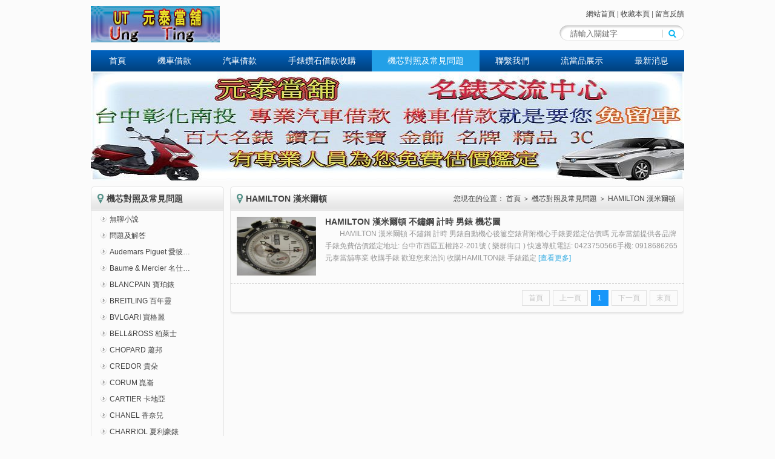

--- FILE ---
content_type: text/html; charset=utf-8
request_url: https://kingting.com.tw/article/HAM1.html
body_size: 4378
content:
<!DOCTYPE html>
<html>
<head>
	<meta charset="utf-8" />
	<meta http-equiv="X-UA-Compatible" content="IE=Edge,chrome=1" />
	<meta http-equiv="Cache-control" content="no-cache,no-store,must-revalidate" />
	<meta http-equiv="Pragma" content="no-cache" />
	<meta http-equiv="Expires" content="-1" />
	<meta name="renderer" content="webkit">
	<meta name="author" content="phpok,admin@phpok.com" />
	<meta name="license" content="LGPL" />
	<meta name="google-site-verification" content="4ZsBIKQ4sJKIlOqaDERccCqfV8nn5xZhgvqgiKUviKk" />
	
	<!-- Global site tag (gtag.js) - Google Analytics -->
	<script async src="https://www.googletagmanager.com/gtag/js?id=G-DXPJWZP31M"></script>
	<script>
	  window.dataLayer = window.dataLayer || [];
	  function gtag(){dataLayer.push(arguments);}
	  gtag('js', new Date());
	
	  gtag('config', 'G-DXPJWZP31M');
	</script>
	
	<!-- Global site tag (gtag.js) - Google Ads: 616407224 -->
	<script async src="https://www.googletagmanager.com/gtag/js?id=AW-616407224"></script>
	<script>
	  window.dataLayer = window.dataLayer || [];
	  function gtag(){dataLayer.push(arguments);}
	  gtag('js', new Date());
	
	  gtag('config', 'AW-616407224');
	</script>
	
	<script>
	window.addEventListener('load', function(event){
	    document.querySelectorAll("a[href*='line.naver.jp/ti/p/~0918686265']").forEach(function(e){
	        e.addEventListener('click', function()
	        {
	           gtag('event', 'conversion', {
	      'send_to': 'AW-616407224/nvlqCJjZwPkCELjB9qUC'});
	        });
	    });
	});
	</script>
	<title>HAMILTON 漢米爾頓 _ 機芯對照及常見問題_元泰當舖_機車借款/機車借錢/汽車借款/流當品拍賣</title>
	<meta name="keywords" content="台中機車借款,台中機車借錢,台中當機車,台中機車當舖,台中免留車借錢,台中機車借錢免留車,台中汽車借款,台中汽車借錢,流當品拍賣,流當手錶拍賣,流當鑽石拍賣" />
	<meta name="description" content="元泰當舖專業辦理台中機車借錢免留車,機車借款找我們,有工作五萬內好商量可免留車,汽車借款也有辦理歡迎有台中汽機車借款免留車的需求來找我們,另有優質流當品拍賣歡迎您來尋寶" />
	<meta name="toTop" content="true" />
	<base href="https://kingting.com.tw/" />
	<link rel="stylesheet" type="text/css" href="https://kingting.com.tw/tpl/www/css/style.css?_noCache=0.2848" />
	<link rel="stylesheet" type="text/css" href="https://kingting.com.tw/css/artdialog.css?_noCache=0.2848" />
	<script type="text/javascript" src="https://kingting.com.tw/index.php?c=js&_noCache=0.1769054840" charset="utf-8"></script>
	<script type="text/javascript" src="https://kingting.com.tw/tpl/www/js/global.js?_noCache=0.2848" charset="utf-8"></script>
	<script type="text/javascript" src="https://kingting.com.tw/js/jquery.artdialog.js?_noCache=0.2848" charset="utf-8"></script>
	
</head>
<body>
<header class="clearfix">
	<div class="logo"><a href="https://kingting.com.tw/" title="元泰當舖"><img src="res/202301/10/b4b52ef31188774a.jpg" alt="元泰當舖" /></a></div>
	<div class="right">
		<nav class="top">
			<a href="https://kingting.com.tw/" title="元泰當舖">網站首頁</a> | 
			<a href="javascript:add_fav('元泰當舖','https://kingting.com.tw/');void(0);">收藏本頁</a> | 
			<a href="https://kingting.com.tw/message.html">留言反饋</a>
		</nav>
		<form method="post" class="search" action="https://kingting.com.tw/index.php?c=search&_noCache=0.1769054840" onsubmit="return top_search();">
			<input name="keywords" value="" id="top_keywords" type="text" class="topsearch" placeholder="請輸入關鍵字" />
			<input type="submit" class="submit" value="" />
		</form>
	</div>
</header>
<nav class="menu">
<ul>
			<li style="margin-left:4px;">
		<a href="index.php" title="首頁" target="_self">首頁</a>
			</li>
		<li>
		<a href="about-us.html" title="機車借款" target="_self">機車借款</a>
			</li>
		<li>
		<a href="about1.html" title="汽車借款" target="_self">汽車借款</a>
			</li>
		<li>
		<a href="about2.html" title="手錶鑽石借款收購" target="_self">手錶鑽石借款收購</a>
			</li>
		<li class="current">
		<a href="article.html" title="機芯對照及常見問題" target="_self">機芯對照及常見問題</a>
			</li>
		<li>
		<a href="contact.html" title="聯繫我們" target="_self">聯繫我們</a>
			</li>
		<li>
		<a href="product.html" title="流當品展示" target="_self">流當品展示</a>
			</li>
		<li>
		<a href="article1.html" title="最新消息" target="_self">最新消息</a>
			</li>
	</ul>
</nav><div class="banner" style="background-image:url('res/202301/10/auto_2437.jpg')"></div>
<div class="main clearfix">
	<div class="left">
		<div class="pfw">
	<div class="title"><h3>機芯對照及常見問題</h3></div>
	<ul class="artlist">
						<li><a href="https://kingting.com.tw/article/novel.html" title="無聊小說">無聊小說</a></li>
				<li><a href="https://kingting.com.tw/article/problem.html" title="問題及解答">問題及解答</a></li>
				<li><a href="https://kingting.com.tw/article/ap1.html" title="Audemars Piguet 愛彼">Audemars Piguet 愛彼…</a></li>
				<li><a href="https://kingting.com.tw/article/bm1.html" title="Baume & Mercier 名仕">Baume & Mercier 名仕…</a></li>
				<li><a href="https://kingting.com.tw/article/bc.html" title="BLANCPAIN 寶珀錶">BLANCPAIN 寶珀錶</a></li>
				<li><a href="https://kingting.com.tw/article/br1.html" title="BREITLING 百年靈">BREITLING 百年靈</a></li>
				<li><a href="https://kingting.com.tw/article/bv1.html" title="BVLGARI 寶格麗">BVLGARI 寶格麗</a></li>
				<li><a href="https://kingting.com.tw/article/be1.html" title="BELL&ROSS 柏萊士">BELL&ROSS 柏萊士</a></li>
				<li><a href="https://kingting.com.tw/article/ch1.html" title="CHOPARD 蕭邦">CHOPARD 蕭邦</a></li>
				<li><a href="https://kingting.com.tw/article/CRE.html" title="CREDOR 貴朵">CREDOR 貴朵</a></li>
				<li><a href="https://kingting.com.tw/article/CO1.html" title="CORUM 崑崙">CORUM 崑崙</a></li>
				<li><a href="https://kingting.com.tw/article/CAR1.html" title="CARTIER 卡地亞">CARTIER 卡地亞</a></li>
				<li><a href="https://kingting.com.tw/article/CHA1.html" title="CHANEL 香奈兒">CHANEL 香奈兒</a></li>
				<li><a href="https://kingting.com.tw/article/CHA10.html" title="CHARRIOL 夏利豪錶">CHARRIOL 夏利豪錶</a></li>
				<li><a href="https://kingting.com.tw/article/CHR1.html" title="CHRONOSWISS 瑞寶">CHRONOSWISS 瑞寶</a></li>
				<li><a href="https://kingting.com.tw/article/CHR12.html" title="Christian DIOR">Christian DIOR</a></li>
				<li><a href="https://kingting.com.tw/article/EP1.html" title="EPOS 愛寶時錶">EPOS 愛寶時錶</a></li>
				<li><a href="https://kingting.com.tw/article/ETE.html" title="ETERNA 綺年華">ETERNA 綺年華</a></li>
				<li><a href="https://kingting.com.tw/article/FRAN.html" title="FRANCK MULLER 法蘭克穆勒">FRANCK MULLER 法蘭克穆勒…</a></li>
				<li><a href="https://kingting.com.tw/article/GUC1.html" title="GUCCI 古馳">GUCCI 古馳</a></li>
				<li><a href="https://kingting.com.tw/article/GP1.html" title="GIRARD-PERREGAUX 芝柏">GIRARD-PERREGAUX 芝柏…</a></li>
				<li><a href="https://kingting.com.tw/article/GEO1.html" title="GEORG JENSEN 喬治傑生">GEORG JENSEN 喬治傑生…</a></li>
				<li><a href="https://kingting.com.tw/article/GELI.html" title="GELISHIDAN 格黎詩單">GELISHIDAN 格黎詩單</a></li>
				<li><a href="https://kingting.com.tw/article/HU1.html" title="HUBLOT 宇舶">HUBLOT 宇舶</a></li>
				<li><a href="https://kingting.com.tw/article/HER1.html" title="HERMES 愛馬仕">HERMES 愛馬仕</a></li>
				<li class="current"><a href="https://kingting.com.tw/article/HAM1.html" title="HAMILTON 漢米爾頓">HAMILTON 漢米爾頓</a></li>
				<li><a href="https://kingting.com.tw/article/IW1.html" title="IWC萬國">IWC萬國</a></li>
				<li><a href="https://kingting.com.tw/article/JEAN1.html" title="JEANRICHARD 尚維沙錶">JEANRICHARD 尚維沙錶…</a></li>
				<li><a href="https://kingting.com.tw/article/LON1.html" title="LONGINES 浪琴">LONGINES 浪琴</a></li>
				<li><a href="https://kingting.com.tw/article/Lou1.html" title="Louis Vuitton LV">Louis Vuitton LV…</a></li>
				<li><a href="https://kingting.com.tw/article/Mon1.html" title="Montblanc 萬寶龍錶">Montblanc 萬寶龍錶</a></li>
				<li><a href="https://kingting.com.tw/article/MAU1.html" title="MAURICE LACROIX 艾美錶">MAURICE LACROIX 艾美錶…</a></li>
				<li><a href="https://kingting.com.tw/article/OME1.html" title="OMEGA 歐米茄錶">OMEGA 歐米茄錶</a></li>
				<li><a href="https://kingting.com.tw/article/OR1.html" title="ORIS 豪利時錶">ORIS 豪利時錶</a></li>
				<li><a href="https://kingting.com.tw/article/PIA1.html" title="PIAGET 伯爵錶">PIAGET 伯爵錶</a></li>
				<li><a href="https://kingting.com.tw/article/PAN1.html" title="PANERAI 沛納海錶">PANERAI 沛納海錶</a></li>
				<li><a href="https://kingting.com.tw/article/Patek1.html" title="Patek Philippe 百達翡麗">Patek Philippe 百達翡麗…</a></li>
				<li><a href="https://kingting.com.tw/article/ROL1.html" title="ROLEX 勞力士錶">ROLEX 勞力士錶</a></li>
				<li><a href="https://kingting.com.tw/article/RAD1.html" title="RADO 雷達錶">RADO 雷達錶</a></li>
				<li><a href="https://kingting.com.tw/article/SUR1.html" title="SURICH 蘇黎世">SURICH 蘇黎世</a></li>
				<li><a href="https://kingting.com.tw/article/TAG1.html" title="TAG HEUER 豪雅錶">TAG HEUER 豪雅錶</a></li>
				<li><a href="https://kingting.com.tw/article/TU1.html" title="TUDOR 帝舵錶">TUDOR 帝舵錶</a></li>
				<li><a href="https://kingting.com.tw/article/VACH1.html" title="VACHERON CONSTANTIN 江詩丹頓錶">VACHERON CONSTANTIN 江詩丹頓錶…</a></li>
				<li><a href="https://kingting.com.tw/article/VUL1.html" title="VULCAIN 窩路堅錶">VULCAIN 窩路堅錶</a></li>
				<li><a href="https://kingting.com.tw/article/ZENI1.html" title="ZENITH 先力錶">ZENITH 先力錶</a></li>
			</ul>
</div>		<div class="pfw">
	<div class="title"><h3>聯繫我們</h3></div>
	<div class="info contact_info">
		<h4>元泰當舖</h4>
		<ul>
			<li><i>聯繫人：</i>元泰當舖</li>
			<li><i>電　話：</i>0423750566</li>
			<li><i>郵　箱：</i></li>
		</ul>
	</div>
</div>	</div>
	<div class="right">
		<div class="pfw">
			<div class="title">
				<h3>HAMILTON 漢米爾頓</h3>
				<span class="breadcrumbs">
					您現在的位置：
					<a href="https://kingting.com.tw/" title="元泰當舖">首頁</a>
					<span class="arrow">&gt;</span> <a href="https://kingting.com.tw/article.html" title="機芯對照及常見問題">機芯對照及常見問題</a>
										<span class="arrow">&gt;</span> <a href="https://kingting.com.tw/article/HAM1.html" title="HAMILTON 漢米爾頓">HAMILTON 漢米爾頓</a>
									</span>
			</div>
			<ul class="news_list">
								<li>
										<span class="n-img"><a href="https://kingting.com.tw/1988.html" title="HAMILTON 漢米爾頓 不鏽鋼 計時 男錶 機芯圖"><img src="res/202307/12/thumb_2647.jpg" alt="HAMILTON 漢米爾頓 不鏽鋼 計時 男錶 機芯圖" /></a></span>
										<h3><a href="https://kingting.com.tw/1988.html" title="HAMILTON 漢米爾頓 不鏽鋼 計時 男錶 機芯圖">HAMILTON 漢米爾頓 不鏽鋼 計時 男錶 機芯圖</a></h3>
					<div class="n-txt">
						HAMILTON 漢米爾頓 不鏽鋼 計時 男錶自動機心後簍空錶背附機心手錶要鑑定估價嗎 元泰當舖提供各品牌手錶免費估價鑑定地址: 台中市西區五權路2-201號 ( 樂群街口 ) 快速導航電話: 0423750566手機: 0918686265 元泰當舖專業 收購手錶 歡迎您來洽詢 收購HAMILTON錶 手錶鑑定						<span class="more">[<a href="https://kingting.com.tw/1988.html" title="查看HAMILTON 漢米爾頓 不鏽鋼 計時 男錶 機芯圖詳細信息">查看更多</a>]</span>
					</div>
				</li>
							</ul>
			<div class="pages" >
<ul>
		<li>
				<span>首頁</span>
			</li>
		<li>
				<span>上一頁</span>
			</li>
		<li class="current">
				<a href="https://kingting.com.tw/article/HAM1.html" title="1">1</a>
			</li>
		<li>
				<span>下一頁</span>
			</li>
		<li>
				<span>末頁</span>
			</li>
	</ul>
</div>		</div>
	</div>
</div>


<div class="link">
	<ul class='clearfix'>
				<li class="title">友情鏈接：</li>
				<li><a href="https://kingting.com.tw/1798.html" target="_blank" title="機車借款">機車借款</a></li>
				<li><a href="https://kingting.com.tw/1797.html" target="_blank" title="收購手錶">收購手錶</a></li>
				<li><a href="https://kingting.com.tw/1731.html" target="_blank" title="收購手錶">收購手錶</a></li>
				<li><a href="https://kingting.com.tw/1730.html" target="_blank" title="台中收購手錶">台中收購手錶</a></li>
				<li><a href="https://kingting.com.tw/1728.html" target="_blank" title="機車借錢">機車借錢</a></li>
				<li><a href="https://kingting.com.tw/1651.html" target="_blank" title="機車借款">機車借款</a></li>
				<li><a href="https://kingting.com.tw/1551.html" target="_blank" title="台中收購手錶">台中收購手錶</a></li>
				<li><a href="https://kingting.com.tw/1517.html" target="_blank" title="台中收購手錶">台中收購手錶</a></li>
				<li><a href="https://kingting.com.tw/1516.html" target="_blank" title="機車借款">機車借款</a></li>
				<li><a href="https://kingting.com.tw/1515.html" target="_blank" title="台中機車借款">台中機車借款</a></li>
			</ul>
</div>
<div class="foot">
	<div class="copyright">元泰當舖 地址:台中市西區五權路2-201號 電話0423750566 行動 0918686268 可加LINE
版權所有 c 2004-2014, All right reserved.本公司經政府立案合法正派經營，並依詢法律上的相關法規遵守奉行，而這些法規也相對的保障了放款人與借款人的所有權益。 ※借款利率按政府明訂之法規為準，借款金額依照典當品價值而定，年利率12%起最高年利率30%。 ※借款還款方式可分一次結清或分期攤還 借款期限:最低3個月 最高60個月，還款萬元起下以千為單位萬元以上以萬元為單位 可提前還款違約金0元。 ※當鋪業除計收利息及倉棧費外，不得收取其他費用。倉棧費最高額不得超過收當金額5%。(連續三個月未繳款則典當品流當) ※成功案例:林先生急需資金周轉5萬元，因信用不佳到處碰壁，將手錶作抵押借款，元泰當舖快速審核，立即撥款給陳先生5萬元(每月利息800元)。林先生總共借2個月歸還金額5萬元 加利息1600元</div>
	<div class="debug">运行0.16375秒，内存使用5.25MB，数据库执行152次，用时0.09581秒，缓存执行75次，用时0.00437秒</div></div>
</body>
</html>

--- FILE ---
content_type: text/css
request_url: https://kingting.com.tw/tpl/www/css/style.css?_noCache=0.2848
body_size: 14536
content:
/***********************************************************
	文件：css/style.css
	備註：網站前台公共樣式
	版本：4.0
	網站：www.phpok.com
	作者：qinggan <qinggan@188.com>
	日期：2015年09月05日 17時13分
***********************************************************/
html,body{margin:0;padding:0;font-family:'Microsoft Yahei','細明體','Arial';font-size:12px;}
body{background:#FBFBFB;color:#414141}
img{border:0;}
a{color:#414141;text-decoration:none;}
a:hover{text-decoration:underline;}
form{margin:0;padding:0;position:relative;}
input:focus {outline: none;}
p{margin:5px 0;}

.red{color:red;}
.vcode{width:70px;text-align:center;}
.hand{cursor:pointer;}
/*清除浮動*/
.clearfix:after{content:".";display:block;height:0;clear:both;visibility:hidden}
.clearfix{*+height:1px;}
.clear{ clear:both;height:0;line-height:0;content:'.';display:block;visibility:hidden;}



div.pfw{position:relative;border:1px solid #e4e4e4;border-radius:5px;box-shadow:0 2px 3px #e4e4e4;margin-bottom:10px;}
div.pfw:after{content:".";display:block;height:0;clear:both;visibility:hidden}
div.pfw div.title{height:38px;line-height:38px;margin:0;padding:0 5px;background:#E8E8E8 url("../images/pfwbg.png") repeat-x;border-bottom:1px solid #e4e4e4;border-radius:5px 5px 0 0;position:relative;}
div.pfw div.title h3{margin:0;line-height:38px;font-size:14px;background:url('../images/icon.png') 5px center no-repeat;padding:0 0 0 20px;}
div.pfw div.title .more{display:block;position:absolute;top:14px;right:8px;height:11px;text-indent:-99999px;width:26px;overflow:hidden;background:url('../images/more.gif') no-repeat;}
div.pfw div.title .ext{display:block;position:absolute;right:8px;line-height:30px;top:5px;}

	/* 文章列表 */
	div.pfw ul.artlist{list-style:none;margin:0;padding:0 0 5px 0;}
	div.pfw ul.artlist li{display:block;height:27px;line-height:29px;overflow:hidden;white-space:nowrap;word-wrap:nowrap;background:url('../images/pin.png') left center no-repeat;padding-left:15px;margin:0 3px 0 15px;}
	div.pfw ul.artlist li div.date{float:right;line-height:24px;}
	div.pfw ul.artlist li:hover{color:#164476;}
	div.pfw ul.artlist li.current{color:red}
	div.pfw ul.artlist li.current a{color:red;}

	/* 圖片列表 */
	div.pfw ul.piclist{list-style:none;margin:0 13px;padding:0}
	div.pfw ul.piclist li{width:30%;float:left;margin:7px 5% 0 0;}
	div.pfw ul.piclist li.last{margin-right:0;}
	div.pfw ul.piclist li div.pic{text-align:center}
	div.pfw ul.piclist li div.txt{height:20px;line-height:20px;overflow:hidden;text-align:center;}



header{width:980px;margin:10px auto;position:relative;}
header .top{height:26px; line-height:26px; text-align:right; color:#666;display:block;margin-bottom:5px;}
header .logo{float:left;}
header .right{float:right;}
header .right form.search{background:url('../images/search.png') left center no-repeat;height:26px;width:207px;overflow:hidden;}
header .right input.topsearch{border:0;margin:5px 0 0 19px;height:20px;line-height:20px;padding:0;background:none;}
header .right input.submit{background:none;position:absolute;left:180px;top:5px;height:20px;border:0;}

nav.menu{height:35px; background:#3375b9 url('../images/menubg.png') left center repeat-x;z-index:9;margin:0 auto;width:980px;}
nav.menu ul{list-style:none;margin:0 auto;padding:0;width:980px;}
nav.menu ul li{ float:left;position:relative;list-style:none;}
nav.menu ul li a{display:inline-block;padding: 0 26px;height: 35px;line-height: 35px;color: #fff;text-decoration: none; font-size:14px;}
nav.menu ul li:hover a{ background:#005DB5;}
nav.menu ul li.current a{background:#23a0e7;}
nav.menu ul ul{width:100%;display: none;position: absolute;top: 100%;left: 0;background: #005DB5; z-index:1000;}
nav.menu ul ul li {background: #005DB5;float: none;}
nav.menu ul li:hover ul{display:block;}
nav.menu ul ul li a{ border-right:0;}
nav.menu ul ul li a:hover{ background:#3375b9;}



/* 首頁Banner 樣式 */
.indexbanner{position:relative;width:980px;margin:0 auto 10px;height:300px;overflow:hidden;z-index:8;}
.indexbanner .bd ul{list-style:none;margin:0;padding:0}
.indexbanner .hd {position:absolute; bottom:10px; right:10px; text-align:center;}
.indexbanner .hd ul{list-style:none;margin:0;padding:0;}
.indexbanner .hd ul li{ width:14px; height:14px; background:#fff; border-radius:7px; display:inline-block; +display:inline; margin:0 1px; cursor:pointer;}
.indexbanner .hd ul li.on{ background:darkred;color:#fff;}

.banner{width:980px;height:180px;margin:0 auto;background:url('../images/banner.jpg') no-repeat;background-size:cover;}

/* 主頁框架 */
.main{width:980px;margin:10px auto;position;relative;}
.main .left{float:left;width:220px;overflow:hidden;}
.main .right{float:right;width:750px;overflow:hidden;}
.main .right .content table {border: 1px solid #ddd;border-collapse: collapse;display: table;}
.main .right .content table td {border: 1px solid #ddd;padding: 5px 10px;}
.main .right ul.piclist{margin-bottom:13px;}
.main .right ul.piclist li.last{margin-right:0;}
.main .right ul.piclist li .pic{margin-top:8px;}
.main .right ul.piclist li .txt{height:26px;line-height:26px;}
.index{}
.index .left{float:left;width:260px;overflow:hidden;}
.index .left .art_first {padding:5px 5px 5px 10px;line-height:160%;}
.index .left .art_first a{display:block;font-weight:bold;line-height:20px;}
.index .left .art_first img{width:120px;height:90px;border:0;}

.index .middle{float:left;margin:0 10px;width:420px;overflow:hidden;}
.index .right{float:right;width:280px;overflow:hidden;}
.index .about{padding:5px;line-height:180%;}
.index .about p{margin:0;}


/*新聞列表*/
.news_list{ overflow:hidden; margin:0;padding:0;list-style:none;}
.news_list li{ overflow:hidden; padding:10px; border-bottom:1px dashed #ccc;}
.news_list .n-img {float: left;padding-right: 15px;width: 131px;text-align: center;}
.news_list .n-img img{ width:131px; height:97px;}
.news_list h3 {margin:0;padding:0; font-size:14px;}
.news_list h3 a{font-size:14px;}
.news_list .n-txt {color: #979797;text-indent: 24px;line-height: 20px;}
.news_list .more, .news_list .more a {color: #34ACE2;}

/*下載列表*/
.dlist{list-style:none;margin:0;padding:0;}
.dlist li{line-height:180%;border-bottom:1px solid #e4e4e4;background:url('../images/download.gif') 5px center no-repeat;padding:5px 0 5px 23px;}
.dlist .date{float:right;line-height:180%;margin-right:10px;}

/*下載詳細頁*/
.download{margin:100px auto;width:500px;}
.download .title{font-size:16px;line-height:200%;}

/*在線留言*/
.message_post{background:#fff;}

/*詳細頁*/
.detail{ overflow:hidden; padding:10px;}
.detail .date_hits_tags {color: #A9A9A9;text-align: center; line-height:24px; border-bottom:1px dashed #ccc; margin:0 5px 30px;}
.detail h1{ text-align:center; font-size:16px; overflow:hidden; margin-bottom:10px;}
.detail .content{ margin:10px; line-height:170%;font-size:14px;color:#000;}
.detail .content p{ margin:5px 0;}
.detail .content img{max-width:700px;text-align:center;}
.detail .np{ border-top:1px solid #ccc; line-height:24px;}
.detail .np a{ color:#333;}
.detail .np a:hover{ color:#00C;}
.detail fieldset{margin:10px;border:1px solid #ccc;}
.detail legend{color:red;}

	.detail ul.pictures{list-style:none;text-align:center;margin:0;padding:0;width:760px;}
	.detail ul.pictures li{text-align:center;margin-bottom:15px;}
	.detail ul.pictures li .img{width:760px;text-align:center;overflow:hidden;}
	.detail ul.pictures li .img img{max-width:760px;border-radius:5px;background:url('../images/loading.gif') center center no-repeat;}
	.detail ul.pictures li .txt{text-align:center;overflow:hidden;padding-top:10px;}
	.detail .pn{text-align:center;padding:10px;}
	.detail .pn a{font-size:14px;color:red;}

	.main .detail ul.piclist li{border:1px solid #ccc;margin-right:4%;width:auto;}




/* 通用分頁樣式 */
.pages{height:26px; margin:10px 0;}
.pages ul{ float:right; padding:0 10px;list-style:none;margin:0; }
.pages li{ float:left; margin-left:5px;}
.pages li a{ display:block; padding:0 10px; border:1px solid #e1e1e1; height:24px; line-height:24px; color:#666;}
.pages li a:hover{ border:1px solid #1796f9; background:#1796f9; color:#fff; text-decoration:none;}
.pages li span{ display:block; border:1px solid #e1e1e1; height:24px; line-height:24px; color:#c4c4c4;padding:0 10px; }
.pages .current a{ border:1px solid #1796f9; background:#1796f9; color:#fff;}

/* 麵包屑 */
.breadcrumbs{float:right; font-size:12px; line-height:38px;margin-top:-38px;margin-right:8px;}
.breadcrumbs span.arrow{padding:0 3px;font-family:'Consolas','Verdana','Arial';font-size:10px;}
.breadcrumbs a:hover{ color:#00C;}

.contact_info{padding:10px;}
.contact_info h4{margin:0;padding:0;line-height:30px;font-size:14px;}
.contact_info ul{list-style:none;margin:0;padding:0}
.contact_info ul li{line-height:180%;clear:both;font-size:12px;}
.contact_info ul li i{float:left;font-style:normal;width:60px;text-align:right;}


/*友情鏈接*/
.link{margin:10px auto;width:980px;border-top:1px solid #ccc;border-bottom:1px solid #ccc;}
.link ul{list-style:none;margin:10px;padding:0;}
.link ul li{float:left;margin-right:10px;line-height:180%;}
.link ul li.title{font-weight:bold;color:darkblue;}

/*人才招聘 - 列表*/
ul.joblist{list-style:none;margin:0;padding:0 0 5px 0;width:100%;}
ul.joblist li{float:left;width:24%;overflow:hidden;height:30px;line-height:30px;margin-left:1%;}

/*人才招聘 - 詳細*/
div.job{background:#fff;}
div.job ul.list{width:100%;list-style:none;margin:0;padding:0;}
div.job ul.list li{float:left;width:48%;padding-left:2%;line-height:30px;border-bottom:1px solid #ccc;}

.foot{margin:10px auto;width:980px;}
.foot .copyright{margin:10px auto;text-align:center;}
.foot .debug{line-height:180%;text-align:center;}

ul.product{list-style:none;margin:0 0 5px 0;padding:0;background:#fff;}
ul.product li{float:left;margin:10px 5px 5px 7px;padding:5px;border:1px solid #e9e9e9;width:220px;overflow:hidden;-webkit-box-shadow: 0 0 2px 2px #f8f8f8;-moz-box-shadow: 0 0 2px 2px #f8f8f8;box-shadow: 0 0 2px 2px #f8f8f8;}
ul.product li h4{margin:0;padding:0;height:51px;overflow:hidden;}
ul.product li .img {width:220px;height:220px;overflow:hidden;background:url('../images/loading.gif') center center no-repeat;}
ul.product li .img img{width:220px;height:220px;border:0;}
ul.product li .imglist{margin-top:5px;}
ul.product li .imglist .thumb{float:left;margin-right:5px;}
ul.product li .imglist .thumb img{width:25px;height:25px;border:2px solid #ccc;}
ul.product li .imglist .thumb.hover img{border:2px solid red;}

div.product{background:#fff;}
div.product .img{position:relative; width:402px;height:500px;float:left;margin:10px;}
div.product .img ul{list-style:none;margin:0;padding:0;}
div.product .img ul.list{z-index:2;height:400px;width:400px;border:1px solid #ccc;}
div.product .img ul.list li{height:400px;width:400px;float:left;}
div.product .img ul.list li img{width:400px;height:400px;}
div.product .img ul.thumb_list{height:80px;margin-top:10px;overflow:hidden;z-index:3;}
div.product .img ul.thumb_list li{float:left;width:80px;height:80px;margin-right:10px;cursor:pointer;}
div.product .img ul.thumb_list li img{width:78px;height:78px;border:1px solid #EFEFEF;}
div.product .img ul.thumb_list li.on img{border:1px solid red;}
div.product .info{ float:left; width:320px;margin:10px 6px 0 0;}
div.product h1{font-size:18px; color:#333; font-weight:bold;margin:0;padding:0;line-height:30px;}
div.product .price{color:red;font-size:20px;font-weight:bold;}
div.product_info{border-top:1px solid #ccc;background:#fff;}


.form .table {margin:0 auto;width:99%;clear:both;padding:3px;}
.form .table .l {float:left;width:20%;text-align:right;padding:3px 1px;line-height:30px;}
.form .table .r {float:left;text-align:left;padding:3px 1px;width:68%;margin-right:30px;}
.form .table input.input {width:300px;height:26px;line-height:26px;}
.form .table input.noborder{border:0;}
.form .table input[type=text]{height:26px;line-height:26px;}



.button, .button:visited {
	background: #222 url("../images/overlay.png") repeat-x;
	display: inline-block;
	padding: 5px 10px 6px;
	color: #fff;
	text-decoration: none;
	-moz-border-radius: 6px;
	-webkit-border-radius: 6px;
	-moz-box-shadow: 0 1px 3px rgba(0,0,0,0.6);
	-webkit-box-shadow: 0 1px 3px rgba(0,0,0,0.6);
	text-shadow: 0 -1px 1px rgba(0,0,0,0.25);
	border-bottom: 1px solid rgba(0,0,0,0.25);
	position: relative;
	cursor: pointer;
	margin:0;
	border:0;
}

.button:hover{
	background-color: #111;
	color: #fff;
}
.button:active{
	top: 1px;
}
.small.button, .small.button:visited{
	font-size: 11px;
}
.button, .button:visited,.medium.button, .medium.button:visited{
	font-size: 13px;
	font-weight: bold;
	line-height: 1;
	text-shadow: 0 -1px 1px rgba(0,0,0,0.25);
}

.large.button, .large.button:visited{ font-size: 14px;padding: 8px 14px 9px; }

.super.button, .super.button:visited{ font-size: 34px; padding: 8px 14px 9px; }
.pink.button, .magenta.button:visited		{ background-color: #e22092; }
.pink.button:hover							{ background-color: #c81e82; }
.green.button, .green.button:visited		{ background-color: #91bd09; }
.green.button:hover						    { background-color: #749a02; }
.red.button, .red.button:visited			{ background-color: #e62727; }
.red.button:hover							{ background-color: #cf2525; }
.orange.button, .orange.button:visited		{ background-color: #ff5c00; }
.orange.button:hover						{ background-color: #d45500; }
.blue.button, .blue.button:visited		    { background-color: #2981e4; }
.blue.button:hover							{ background-color: #2575cf; }
.yellow.button, .yellow.button:visited		{ background-color: #ffb515; }
.yellow.button:hover						{ background-color: #fc9200; }


/* 在線客服樣式 */
.im_floatonline{position:fixed !important; right: 5px; top: 80px;position:absolute;border:2px solid #695950;}
.im_floatonline .float-box-content .toptitle {background-color: #0098ef;}
.im_floatonline .float-box-content .addlist {border-top: 2px solid #695950;}
.im_floatonline .right{width: 50px;height: 190px;cursor: pointer;float: right;overflow: hidden;}
.im_floatonline .float-box-content {margin:0px;padding:0px 0px 20px 0px;width: 120px;background-color: #fff;overflow: hidden;}
.im_floatonline .float-box-content .toptitle{margin:0 auto;height:40px;line-height: 40px;color:#fff;width:120px;font-size:14px;text-align: center;font-weight:bold;overflow: hidden;}
.im_floatonline .float-box-content .addlist{text-align:center;padding-top:10px;padding-bottom:10px;overflow: hidden;}
.im_floatonline .float-box-content .addlist ul {list-style: none;margin:0 auto;padding: 0;overflow: hidden;}
.im_floatonline .float-box-content .addlist ul li {width:120px;padding-top:10px;line-height:25px;overflow: hidden;}


--- FILE ---
content_type: text/css
request_url: https://kingting.com.tw/css/artdialog.css?_noCache=0.2848
body_size: 4189
content:
/**
 * 弹出窗样式，后台通用版本
 * @作者 qinggan <admin@phpok.com>
 * @版权 深圳市锟铻科技有限公司
 * @网站 http://www.phpok.com
 * @版本 4.x
 * @授权 http://www.phpok.com/lgpl.html PHPOK开源授权协议：GNU Lesser General Public License
 * @日期 2017年03月22日
**/
.aui_outer {
	text-align:left;
}
table.aui_border, table.aui_dialog {
	border:0;
	margin:0;
	border-collapse:collapse;
	width:auto;
}
.aui_nw, .aui_n, .aui_ne, .aui_w, .aui_c, .aui_e, .aui_sw, .aui_s, .aui_se, .aui_header, .aui_tdIcon, .aui_main, .aui_footer {
	padding:0;
}
.aui_header, .aui_buttons button {
	font: 14px/1.2 'Microsoft Yahei', Tahoma, Arial, Helvetica, STHeiti;
}
.aui_header{
	background:#fff;
}
.aui_title {
	overflow:hidden;
	text-overflow: ellipsis;
}
.aui_state_noTitle .aui_title {
	display:none;
}
.aui_close {
	display:block;
	position:absolute;
	text-decoration:none;
	outline:none;
	_cursor:pointer;
}
.aui_close:hover {
	text-decoration:none;
}
.aui_main {
	text-align:center;
	min-width:9em;
	background:#fff;
}
.aui_content {
	display:inline-block;
	*zoom:1;
	*display:inline;
	text-align:left;
	border:none 0;
}
.aui_content.aui_state_full {
	display:block;
	width:100%;
	margin:0;
	padding:0!important;
	height:100%;
}
.aui_loading {
	width:96px;
	height:32px;
	text-align:left;
	text-indent:-999em;
	overflow:hidden;
	background:#fff url("[data-uri]") no-repeat center center;
}
.aui_icon {
	vertical-align: middle;
	background:#fff;
}
.aui_icon div {
	width:36px;
	height:36px;
	margin:10px 0 10px 20px;
	background-position: center center;
	background-repeat:no-repeat;
}
.aui_buttons {
	padding:9px;
	text-align:right;
	white-space:nowrap;
}
.aui_buttons button {
	margin-left:10px;
	padding: 8px 12px;
	cursor: pointer;
	display: inline-block;
	text-align: center;
	width:auto;
	overflow:visible;
	color: #444;
	border: solid 1px #D8DADA;
	background: #f5f5f5;
}

.aui_buttons button::-moz-focus-inner {
	border:0;
	padding:0;
	margin:0;
}

.aui_buttons button:hover {
	border-color:#D7D9DB;
	background:#E6E6E6;
}

.aui_buttons button[disabled] {
	cursor:default;
	color:#666;
	background:#DDD;
	border: solid 1px #999;
	filter:alpha(opacity=50);
	opacity:.5;
	box-shadow:none;
}

button.aui_state_highlight {
	color: #FFF;
	border: solid 1px #3887ED;
	background: #458FEE;
}

button.aui_state_highlight:hover {
	color:#FFF;
	border: solid 1px #2C6DC3;
	background: #3A77C7;
}

/* common end */
 .aui_inner {
	/*background:#FFF;*/
}
.aui_nw, .aui_ne, .aui_sw, .aui_se {
	width:8px;
	height:8px;
}

.aui_state_focus .aui_dialog {
	/*box-shadow:0 0 8px rgba(0, 0, 0, 0.2);*/
	box-shadow:0 0 8px #000;
}

.aui_state_drag .aui_outer, .aui_outer:active {
	box-shadow:none;
}
.aui_state_drag .aui_dialog{
	background:#fff;
}
.aui_titleBar {
	position:relative;
	height:100%;
}
.aui_title {
	padding:0 28px 0 20px;
	color:#222;
	font-size:16px;
	line-height:44px;
	border-bottom:1px solid #ededed;
	font-weight:500;
	text-shadow:0 0 1px #000;
	letter-spacing: 1px;
}

.aui_state_drag .aui_title {
	box-shadow:none;
}
.aui_state_drag .aui_titleBar {
	box-shadow:none;
}
.aui_close {
	padding:0;
	top:10px;
	right:14px;
	width:24px;
	height:24px;
	line-height:20px;
	font-size:28px;
	color:#68767b;
	text-align:center;
}
.aui_close:hover {
	background:#C72015;
	color:#FFF;
}
.aui_close:active {
	box-shadow: none;
}
.aui_content {
	color:#666;
	font-size:14px;
}
.aui_state_focus .aui_content {
	color:#000;
}
.aui_buttons {
	background-color:#f5f5f5;
	border-top:solid 1px #ededed;
}
.aui_state_noTitle .aui_nw, .aui_state_noTitle .aui_ne, .aui_state_noTitle .aui_sw, .aui_state_noTitle .aui_se {
	width:3px;
	height:3px;
}
.aui_state_noTitle .aui_outer {
	border:none 0;
	box-shadow:none;
}
.aui_state_noTitle .aui_titleBar {
	bottom:0;
}
.aui_state_noTitle .aui_close {
	top:4px;
	right:4px;
}


--- FILE ---
content_type: text/javascript
request_url: https://kingting.com.tw/tpl/www/js/global.js?_noCache=0.2848
body_size: 631
content:
/**************************************************************************************************
	文件： js/global.js
	說明： 公共JS
	版本： 4.0
	網站： www.phpok.com
	作者： qinggan <qinggan@188.com>
	日期： 2015年09月05日 17時14分
***************************************************************************************************/
function top_search()
{
	var keywords = $("#top_keywords").val();
	if(!keywords){
		$.dialog.alert('請輸入要搜索的關鍵字');
		return false;
	}
	return true;
}

function add_fav(sTitle,sURL) 
{
	try {
		window.external.addFavorite(sURL, sTitle);
	} catch (e) {
		try {
			window.sidebar.addPanel(sTitle, sURL, "");
		} catch (e) {
			$.dialog.alert("加入收藏失敗，請使用Ctrl+D進行添加");
		}
	}
}